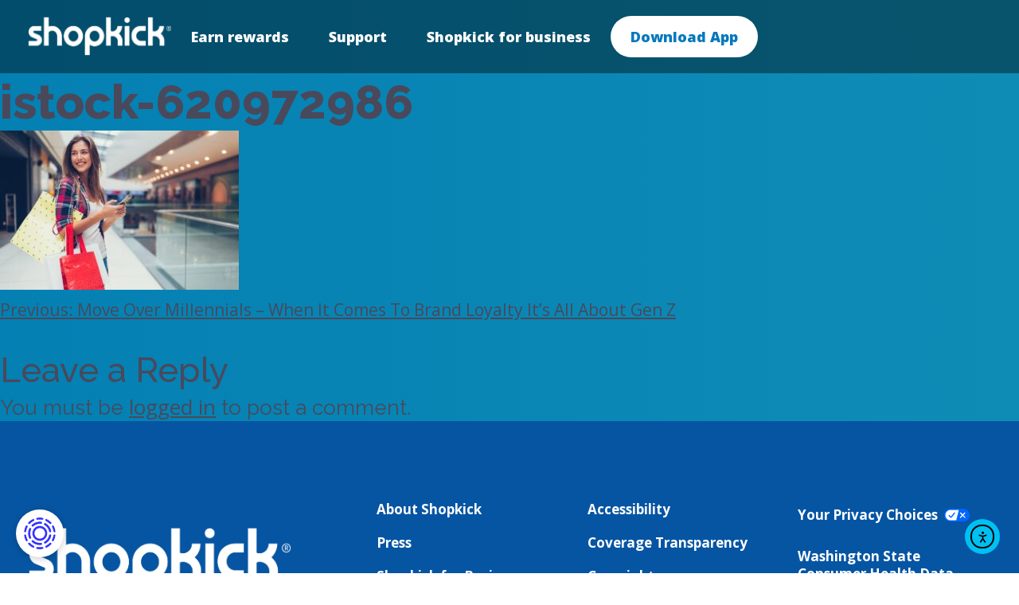

--- FILE ---
content_type: text/html; charset=UTF-8
request_url: https://www.shopkick.com/b2b/h/attachment/istock-620972986
body_size: 16278
content:
<!doctype html>
<html lang="en-US">

<head>
    <meta charset="UTF-8">
    <meta name="viewport" content="width=device-width, initial-scale=1">
    <link rel="profile" href="https://gmpg.org/xfn/11">
    <link href="https://unpkg.com/aos@2.3.1/dist/aos.css" rel="stylesheet">
    <script src="https://unpkg.com/aos@2.3.1/dist/aos.js"></script>
    
    <!-- Google Tag Manager -->
    <script>
        (function(w, d, s, l, i) {
            w[l] = w[l] || [];
            w[l].push({
                'gtm.start': new Date().getTime(),
                event: 'gtm.js'
            });
            var f = d.getElementsByTagName(s)[0],
                j = d.createElement(s),
                dl = l != 'dataLayer' ? '&l=' + l : '';
            j.async = true;
            j.src =
                'https://www.googletagmanager.com/gtm.js?id=' + i + dl;
            f.parentNode.insertBefore(j, f);
        })(window, document, 'script', 'dataLayer', 'GTM-K6TD5QG');
    </script>
    <!-- End Google Tag Manager -->
    <meta name='robots' content='index, follow, max-image-preview:large, max-snippet:-1, max-video-preview:-1' />

	<!-- This site is optimized with the Yoast SEO Premium plugin v26.5 (Yoast SEO v26.7) - https://yoast.com/wordpress/plugins/seo/ -->
	<title>Shopkick | istock-620972986</title>
<link data-rocket-preload as="style" href="https://fonts.googleapis.com/css2?family=Open+Sans:ital,wght@0,300..800;1,300..800&#038;family=Raleway:ital,wght@0,100..900;1,100..900&#038;display=swap" rel="preload">
<link href="https://fonts.googleapis.com/css2?family=Open+Sans:ital,wght@0,300..800;1,300..800&#038;family=Raleway:ital,wght@0,100..900;1,100..900&#038;display=swap" media="print" onload="this.media=&#039;all&#039;" rel="stylesheet">
<noscript><link rel="stylesheet" href="https://fonts.googleapis.com/css2?family=Open+Sans:ital,wght@0,300..800;1,300..800&#038;family=Raleway:ital,wght@0,100..900;1,100..900&#038;display=swap"></noscript>
	<link rel="canonical" href="https://www.shopkick.com/wp-content/uploads/2021/05/istock-620972986.jpeg" />
	<meta property="og:locale" content="en_US" />
	<meta property="og:type" content="article" />
	<meta property="og:title" content="Shopkick | istock-620972986" />
	<meta property="og:url" content="https://www.shopkick.com/wp-content/uploads/2021/05/istock-620972986.jpeg" />
	<meta property="og:site_name" content="Shopkick" />
	<meta property="article:publisher" content="https://www.facebook.com/Shopkick/" />
	<meta property="og:image" content="https://www.shopkick.com/b2b/h/attachment/istock-620972986" />
	<meta property="og:image:width" content="2121" />
	<meta property="og:image:height" content="1414" />
	<meta property="og:image:type" content="image/jpeg" />
	<meta name="twitter:card" content="summary_large_image" />
	<meta name="twitter:site" content="@Shopkick" />
	<script type="application/ld+json" class="yoast-schema-graph">{"@context":"https://schema.org","@graph":[{"@type":"WebPage","@id":"https://www.shopkick.com/wp-content/uploads/2021/05/istock-620972986.jpeg","url":"https://www.shopkick.com/wp-content/uploads/2021/05/istock-620972986.jpeg","name":"Shopkick | istock-620972986","isPartOf":{"@id":"https://www.shopkick.com/#website"},"primaryImageOfPage":{"@id":"https://www.shopkick.com/wp-content/uploads/2021/05/istock-620972986.jpeg#primaryimage"},"image":{"@id":"https://www.shopkick.com/wp-content/uploads/2021/05/istock-620972986.jpeg#primaryimage"},"thumbnailUrl":"https://www.shopkick.com/wp-content/uploads/2021/05/istock-620972986.jpeg","datePublished":"2021-05-07T19:34:15+00:00","breadcrumb":{"@id":"https://www.shopkick.com/wp-content/uploads/2021/05/istock-620972986.jpeg#breadcrumb"},"inLanguage":"en-US","potentialAction":[{"@type":"ReadAction","target":["https://www.shopkick.com/wp-content/uploads/2021/05/istock-620972986.jpeg"]}]},{"@type":"ImageObject","inLanguage":"en-US","@id":"https://www.shopkick.com/wp-content/uploads/2021/05/istock-620972986.jpeg#primaryimage","url":"https://www.shopkick.com/wp-content/uploads/2021/05/istock-620972986.jpeg","contentUrl":"https://www.shopkick.com/wp-content/uploads/2021/05/istock-620972986.jpeg","width":2121,"height":1414},{"@type":"BreadcrumbList","@id":"https://www.shopkick.com/wp-content/uploads/2021/05/istock-620972986.jpeg#breadcrumb","itemListElement":[{"@type":"ListItem","position":1,"name":"Move Over Millennials &#8211; When It Comes To Brand Loyalty It&#8217;s All About Gen Z","item":"https://www.shopkick.com/partners/blog/move-over-millennials-when-it-comes-to-brand-loyalty-its-all-about-gen-z"},{"@type":"ListItem","position":2,"name":"istock-620972986"}]},{"@type":"WebSite","@id":"https://www.shopkick.com/#website","url":"https://www.shopkick.com/","name":"Shopkick","description":"Get Rewarded to Shop","publisher":{"@id":"https://www.shopkick.com/#organization"},"alternateName":"Shopkick: Gift Card Rewards","potentialAction":[{"@type":"SearchAction","target":{"@type":"EntryPoint","urlTemplate":"https://www.shopkick.com/?s={search_term_string}"},"query-input":{"@type":"PropertyValueSpecification","valueRequired":true,"valueName":"search_term_string"}}],"inLanguage":"en-US"},{"@type":"Organization","@id":"https://www.shopkick.com/#organization","name":"Shopkick","url":"https://www.shopkick.com/","logo":{"@type":"ImageObject","inLanguage":"en-US","@id":"https://www.shopkick.com/#/schema/logo/image/","url":"https://www.shopkick.com/wp-content/uploads/2023/08/shopkick-logo.png","contentUrl":"https://www.shopkick.com/wp-content/uploads/2023/08/shopkick-logo.png","width":737,"height":200,"caption":"Shopkick"},"image":{"@id":"https://www.shopkick.com/#/schema/logo/image/"},"sameAs":["https://www.facebook.com/Shopkick/","https://x.com/Shopkick"]}]}</script>
	<!-- / Yoast SEO Premium plugin. -->


<link rel='dns-prefetch' href='//cdn.elementor.com' />
<link rel='dns-prefetch' href='//code.jquery.com' />
<link rel='dns-prefetch' href='//cdnjs.cloudflare.com' />
<link href='https://fonts.gstatic.com' crossorigin rel='preconnect' />
<link rel="alternate" type="application/rss+xml" title="Shopkick &raquo; Feed" href="https://www.shopkick.com/feed" />
<link rel="alternate" type="application/rss+xml" title="Shopkick &raquo; Comments Feed" href="https://www.shopkick.com/comments/feed" />
<link rel="alternate" type="application/rss+xml" title="Shopkick &raquo; istock-620972986 Comments Feed" href="https://www.shopkick.com/b2b/h/attachment/istock-620972986/feed" />
<link rel="alternate" title="oEmbed (JSON)" type="application/json+oembed" href="https://www.shopkick.com/wp-json/oembed/1.0/embed?url=https%3A%2F%2Fwww.shopkick.com%2Fb2b%2Fh%2Fattachment%2Fistock-620972986" />
<link rel="alternate" title="oEmbed (XML)" type="text/xml+oembed" href="https://www.shopkick.com/wp-json/oembed/1.0/embed?url=https%3A%2F%2Fwww.shopkick.com%2Fb2b%2Fh%2Fattachment%2Fistock-620972986&#038;format=xml" />
<style id='wp-img-auto-sizes-contain-inline-css'>
img:is([sizes=auto i],[sizes^="auto," i]){contain-intrinsic-size:3000px 1500px}
/*# sourceURL=wp-img-auto-sizes-contain-inline-css */
</style>
<link rel='stylesheet' id='sbi_styles-css' href='https://www.shopkick.com/wp-content/plugins/instagram-feed/css/sbi-styles.min.css?ver=6.10.0' media='all' />
<style id='wp-emoji-styles-inline-css'>

	img.wp-smiley, img.emoji {
		display: inline !important;
		border: none !important;
		box-shadow: none !important;
		height: 1em !important;
		width: 1em !important;
		margin: 0 0.07em !important;
		vertical-align: -0.1em !important;
		background: none !important;
		padding: 0 !important;
	}
/*# sourceURL=wp-emoji-styles-inline-css */
</style>
<link rel='stylesheet' id='wp-block-library-css' href='https://www.shopkick.com/wp-includes/css/dist/block-library/style.min.css?ver=6.9' media='all' />
<style id='classic-theme-styles-inline-css'>
/*! This file is auto-generated */
.wp-block-button__link{color:#fff;background-color:#32373c;border-radius:9999px;box-shadow:none;text-decoration:none;padding:calc(.667em + 2px) calc(1.333em + 2px);font-size:1.125em}.wp-block-file__button{background:#32373c;color:#fff;text-decoration:none}
/*# sourceURL=/wp-includes/css/classic-themes.min.css */
</style>
<style id='global-styles-inline-css'>
:root{--wp--preset--aspect-ratio--square: 1;--wp--preset--aspect-ratio--4-3: 4/3;--wp--preset--aspect-ratio--3-4: 3/4;--wp--preset--aspect-ratio--3-2: 3/2;--wp--preset--aspect-ratio--2-3: 2/3;--wp--preset--aspect-ratio--16-9: 16/9;--wp--preset--aspect-ratio--9-16: 9/16;--wp--preset--color--black: #000000;--wp--preset--color--cyan-bluish-gray: #abb8c3;--wp--preset--color--white: #ffffff;--wp--preset--color--pale-pink: #f78da7;--wp--preset--color--vivid-red: #cf2e2e;--wp--preset--color--luminous-vivid-orange: #ff6900;--wp--preset--color--luminous-vivid-amber: #fcb900;--wp--preset--color--light-green-cyan: #7bdcb5;--wp--preset--color--vivid-green-cyan: #00d084;--wp--preset--color--pale-cyan-blue: #8ed1fc;--wp--preset--color--vivid-cyan-blue: #0693e3;--wp--preset--color--vivid-purple: #9b51e0;--wp--preset--gradient--vivid-cyan-blue-to-vivid-purple: linear-gradient(135deg,rgb(6,147,227) 0%,rgb(155,81,224) 100%);--wp--preset--gradient--light-green-cyan-to-vivid-green-cyan: linear-gradient(135deg,rgb(122,220,180) 0%,rgb(0,208,130) 100%);--wp--preset--gradient--luminous-vivid-amber-to-luminous-vivid-orange: linear-gradient(135deg,rgb(252,185,0) 0%,rgb(255,105,0) 100%);--wp--preset--gradient--luminous-vivid-orange-to-vivid-red: linear-gradient(135deg,rgb(255,105,0) 0%,rgb(207,46,46) 100%);--wp--preset--gradient--very-light-gray-to-cyan-bluish-gray: linear-gradient(135deg,rgb(238,238,238) 0%,rgb(169,184,195) 100%);--wp--preset--gradient--cool-to-warm-spectrum: linear-gradient(135deg,rgb(74,234,220) 0%,rgb(151,120,209) 20%,rgb(207,42,186) 40%,rgb(238,44,130) 60%,rgb(251,105,98) 80%,rgb(254,248,76) 100%);--wp--preset--gradient--blush-light-purple: linear-gradient(135deg,rgb(255,206,236) 0%,rgb(152,150,240) 100%);--wp--preset--gradient--blush-bordeaux: linear-gradient(135deg,rgb(254,205,165) 0%,rgb(254,45,45) 50%,rgb(107,0,62) 100%);--wp--preset--gradient--luminous-dusk: linear-gradient(135deg,rgb(255,203,112) 0%,rgb(199,81,192) 50%,rgb(65,88,208) 100%);--wp--preset--gradient--pale-ocean: linear-gradient(135deg,rgb(255,245,203) 0%,rgb(182,227,212) 50%,rgb(51,167,181) 100%);--wp--preset--gradient--electric-grass: linear-gradient(135deg,rgb(202,248,128) 0%,rgb(113,206,126) 100%);--wp--preset--gradient--midnight: linear-gradient(135deg,rgb(2,3,129) 0%,rgb(40,116,252) 100%);--wp--preset--font-size--small: 13px;--wp--preset--font-size--medium: 20px;--wp--preset--font-size--large: 36px;--wp--preset--font-size--x-large: 42px;--wp--preset--spacing--20: 0.44rem;--wp--preset--spacing--30: 0.67rem;--wp--preset--spacing--40: 1rem;--wp--preset--spacing--50: 1.5rem;--wp--preset--spacing--60: 2.25rem;--wp--preset--spacing--70: 3.38rem;--wp--preset--spacing--80: 5.06rem;--wp--preset--shadow--natural: 6px 6px 9px rgba(0, 0, 0, 0.2);--wp--preset--shadow--deep: 12px 12px 50px rgba(0, 0, 0, 0.4);--wp--preset--shadow--sharp: 6px 6px 0px rgba(0, 0, 0, 0.2);--wp--preset--shadow--outlined: 6px 6px 0px -3px rgb(255, 255, 255), 6px 6px rgb(0, 0, 0);--wp--preset--shadow--crisp: 6px 6px 0px rgb(0, 0, 0);}:where(.is-layout-flex){gap: 0.5em;}:where(.is-layout-grid){gap: 0.5em;}body .is-layout-flex{display: flex;}.is-layout-flex{flex-wrap: wrap;align-items: center;}.is-layout-flex > :is(*, div){margin: 0;}body .is-layout-grid{display: grid;}.is-layout-grid > :is(*, div){margin: 0;}:where(.wp-block-columns.is-layout-flex){gap: 2em;}:where(.wp-block-columns.is-layout-grid){gap: 2em;}:where(.wp-block-post-template.is-layout-flex){gap: 1.25em;}:where(.wp-block-post-template.is-layout-grid){gap: 1.25em;}.has-black-color{color: var(--wp--preset--color--black) !important;}.has-cyan-bluish-gray-color{color: var(--wp--preset--color--cyan-bluish-gray) !important;}.has-white-color{color: var(--wp--preset--color--white) !important;}.has-pale-pink-color{color: var(--wp--preset--color--pale-pink) !important;}.has-vivid-red-color{color: var(--wp--preset--color--vivid-red) !important;}.has-luminous-vivid-orange-color{color: var(--wp--preset--color--luminous-vivid-orange) !important;}.has-luminous-vivid-amber-color{color: var(--wp--preset--color--luminous-vivid-amber) !important;}.has-light-green-cyan-color{color: var(--wp--preset--color--light-green-cyan) !important;}.has-vivid-green-cyan-color{color: var(--wp--preset--color--vivid-green-cyan) !important;}.has-pale-cyan-blue-color{color: var(--wp--preset--color--pale-cyan-blue) !important;}.has-vivid-cyan-blue-color{color: var(--wp--preset--color--vivid-cyan-blue) !important;}.has-vivid-purple-color{color: var(--wp--preset--color--vivid-purple) !important;}.has-black-background-color{background-color: var(--wp--preset--color--black) !important;}.has-cyan-bluish-gray-background-color{background-color: var(--wp--preset--color--cyan-bluish-gray) !important;}.has-white-background-color{background-color: var(--wp--preset--color--white) !important;}.has-pale-pink-background-color{background-color: var(--wp--preset--color--pale-pink) !important;}.has-vivid-red-background-color{background-color: var(--wp--preset--color--vivid-red) !important;}.has-luminous-vivid-orange-background-color{background-color: var(--wp--preset--color--luminous-vivid-orange) !important;}.has-luminous-vivid-amber-background-color{background-color: var(--wp--preset--color--luminous-vivid-amber) !important;}.has-light-green-cyan-background-color{background-color: var(--wp--preset--color--light-green-cyan) !important;}.has-vivid-green-cyan-background-color{background-color: var(--wp--preset--color--vivid-green-cyan) !important;}.has-pale-cyan-blue-background-color{background-color: var(--wp--preset--color--pale-cyan-blue) !important;}.has-vivid-cyan-blue-background-color{background-color: var(--wp--preset--color--vivid-cyan-blue) !important;}.has-vivid-purple-background-color{background-color: var(--wp--preset--color--vivid-purple) !important;}.has-black-border-color{border-color: var(--wp--preset--color--black) !important;}.has-cyan-bluish-gray-border-color{border-color: var(--wp--preset--color--cyan-bluish-gray) !important;}.has-white-border-color{border-color: var(--wp--preset--color--white) !important;}.has-pale-pink-border-color{border-color: var(--wp--preset--color--pale-pink) !important;}.has-vivid-red-border-color{border-color: var(--wp--preset--color--vivid-red) !important;}.has-luminous-vivid-orange-border-color{border-color: var(--wp--preset--color--luminous-vivid-orange) !important;}.has-luminous-vivid-amber-border-color{border-color: var(--wp--preset--color--luminous-vivid-amber) !important;}.has-light-green-cyan-border-color{border-color: var(--wp--preset--color--light-green-cyan) !important;}.has-vivid-green-cyan-border-color{border-color: var(--wp--preset--color--vivid-green-cyan) !important;}.has-pale-cyan-blue-border-color{border-color: var(--wp--preset--color--pale-cyan-blue) !important;}.has-vivid-cyan-blue-border-color{border-color: var(--wp--preset--color--vivid-cyan-blue) !important;}.has-vivid-purple-border-color{border-color: var(--wp--preset--color--vivid-purple) !important;}.has-vivid-cyan-blue-to-vivid-purple-gradient-background{background: var(--wp--preset--gradient--vivid-cyan-blue-to-vivid-purple) !important;}.has-light-green-cyan-to-vivid-green-cyan-gradient-background{background: var(--wp--preset--gradient--light-green-cyan-to-vivid-green-cyan) !important;}.has-luminous-vivid-amber-to-luminous-vivid-orange-gradient-background{background: var(--wp--preset--gradient--luminous-vivid-amber-to-luminous-vivid-orange) !important;}.has-luminous-vivid-orange-to-vivid-red-gradient-background{background: var(--wp--preset--gradient--luminous-vivid-orange-to-vivid-red) !important;}.has-very-light-gray-to-cyan-bluish-gray-gradient-background{background: var(--wp--preset--gradient--very-light-gray-to-cyan-bluish-gray) !important;}.has-cool-to-warm-spectrum-gradient-background{background: var(--wp--preset--gradient--cool-to-warm-spectrum) !important;}.has-blush-light-purple-gradient-background{background: var(--wp--preset--gradient--blush-light-purple) !important;}.has-blush-bordeaux-gradient-background{background: var(--wp--preset--gradient--blush-bordeaux) !important;}.has-luminous-dusk-gradient-background{background: var(--wp--preset--gradient--luminous-dusk) !important;}.has-pale-ocean-gradient-background{background: var(--wp--preset--gradient--pale-ocean) !important;}.has-electric-grass-gradient-background{background: var(--wp--preset--gradient--electric-grass) !important;}.has-midnight-gradient-background{background: var(--wp--preset--gradient--midnight) !important;}.has-small-font-size{font-size: var(--wp--preset--font-size--small) !important;}.has-medium-font-size{font-size: var(--wp--preset--font-size--medium) !important;}.has-large-font-size{font-size: var(--wp--preset--font-size--large) !important;}.has-x-large-font-size{font-size: var(--wp--preset--font-size--x-large) !important;}
:where(.wp-block-post-template.is-layout-flex){gap: 1.25em;}:where(.wp-block-post-template.is-layout-grid){gap: 1.25em;}
:where(.wp-block-term-template.is-layout-flex){gap: 1.25em;}:where(.wp-block-term-template.is-layout-grid){gap: 1.25em;}
:where(.wp-block-columns.is-layout-flex){gap: 2em;}:where(.wp-block-columns.is-layout-grid){gap: 2em;}
:root :where(.wp-block-pullquote){font-size: 1.5em;line-height: 1.6;}
/*# sourceURL=global-styles-inline-css */
</style>
<link rel='stylesheet' id='ea11y-widget-fonts-css' href='https://www.shopkick.com/wp-content/plugins/pojo-accessibility/assets/build/fonts.css?ver=3.9.1' media='all' />
<link rel='stylesheet' id='ea11y-skip-link-css' href='https://www.shopkick.com/wp-content/plugins/pojo-accessibility/assets/build/skip-link.css?ver=3.9.1' media='all' />
<link rel='stylesheet' id='shopkick-style-css' href='https://www.shopkick.com/wp-content/themes/shopkick/style.css?ver=1.0.0' media='all' />
<link rel='stylesheet' id='fon_awesome_icons-css' href='https://cdnjs.cloudflare.com/ajax/libs/font-awesome/4.7.0/css/font-awesome.css?ver=6.9' media='all' />
<link rel='stylesheet' id='owl_carousel_css-css' href='https://cdnjs.cloudflare.com/ajax/libs/OwlCarousel2/2.3.4/assets/owl.carousel.min.css?ver=6.9' media='all' />
<link rel='stylesheet' id='owl_carousel_theme_css-css' href='https://cdnjs.cloudflare.com/ajax/libs/OwlCarousel2/2.3.4/assets/owl.theme.default.min.css?ver=6.9' media='all' />
<link rel='stylesheet' id='elementor-frontend-css' href='https://www.shopkick.com/wp-content/plugins/elementor/assets/css/frontend.min.css?ver=3.34.1' media='all' />
<link rel='stylesheet' id='elementor-post-254-css' href='https://www.shopkick.com/wp-content/uploads/elementor/css/post-254.css?ver=1768021057' media='all' />
<link rel='stylesheet' id='sbistyles-css' href='https://www.shopkick.com/wp-content/plugins/instagram-feed/css/sbi-styles.min.css?ver=6.10.0' media='all' />
<link rel='stylesheet' id='elementor-gf-local-raleway-css' href='https://www.shopkick.com/wp-content/uploads/elementor/google-fonts/css/raleway.css?ver=1742230608' media='all' />
<link rel='stylesheet' id='elementor-gf-local-opensans-css' href='https://www.shopkick.com/wp-content/uploads/elementor/google-fonts/css/opensans.css?ver=1742230618' media='all' />
<script src="https://code.jquery.com/jquery-3.4.1.min.js?ver=6.9" id="jquery_js-js"></script>
<link rel="https://api.w.org/" href="https://www.shopkick.com/wp-json/" /><link rel="alternate" title="JSON" type="application/json" href="https://www.shopkick.com/wp-json/wp/v2/media/10822" /><link rel="EditURI" type="application/rsd+xml" title="RSD" href="https://www.shopkick.com/xmlrpc.php?rsd" />
<link rel='shortlink' href='https://www.shopkick.com/?p=10822' />
<meta property="og:image" content="https://www.shopkick.com/wp-content/uploads/2025/04/sk-logo.png">
<meta name="generator" content="Elementor 3.34.1; features: e_font_icon_svg, additional_custom_breakpoints; settings: css_print_method-external, google_font-enabled, font_display-swap">
<script type="text/javascript">"use strict";function _typeof(t){return(_typeof="function"==typeof Symbol&&"symbol"==typeof Symbol.iterator?function(t){return typeof t}:function(t){return t&&"function"==typeof Symbol&&t.constructor===Symbol&&t!==Symbol.prototype?"symbol":typeof t})(t)}!function(){self.airgap?.ready||(self.airgap={readyQueue:[],ready(e){this.readyQueue.push(e)},...self.airgap});const e=()=>{const e="__tcfapiLocator",t=[],a=window;let n,s,o=a;for(;o;){try{if(o.frames[e]){n=o;break}}catch(e){}if(o===a.top)break;o=o.parent}n||(!function t(){const n=a.document,s=!!a.frames[e];if(!s)if(n.body){const t=n.createElement("iframe");t.style.cssText="display:none",t.name=e,n.body.appendChild(t)}else setTimeout(t,5);return!s}(),a.__tcfapi=function(...e){if(!e.length)return t;"setGdprApplies"===e[0]?e.length>3&&2===parseInt(e[1],10)&&"boolean"==typeof e[3]&&(s=e[3],"function"==typeof e[2]&&e[2]("set",!0)):"ping"===e[0]?"function"==typeof e[2]&&e[2]({gdprApplies:s,cmpLoaded:!1,cmpStatus:"stub"}):t.push(e)},a.addEventListener("message",(function(e){const t="string"==typeof e.data;let a={};if(t)try{a=JSON.parse(e.data)}catch(e){}else a=e.data;const n="object"==typeof a&&null!==a?a.__tcfapiCall:null;n&&window.__tcfapi(n.command,n.version,(function(a,s){let o={__tcfapiReturn:{returnValue:a,success:s,callId:n.callId}};e&&e.source&&e.source.postMessage&&e.source.postMessage(t?JSON.stringify(o):o,"*")}),n.parameter)}),!1))};airgap.ready((t=>{"TCF_EU"===t.loadOptions.consentManagerConfig.initialViewStateByPrivacyRegime[t.getRegimes()[0]]&&("undefined"!=typeof module?module.exports=e:e())}))}();</script>

<script type="text/javascript">
window.__gpp_addFrame=function(e){if(!window.frames[e]){if(document.body){var t=document.createElement("iframe");t.style.cssText="display:none",t.name=e,document.body.appendChild(t)}else window.setTimeout(window.__gppaddFrame,10,e)}},window.__gpp_stub=function(){var e=arguments;if(__gpp.queue=__gpp.queue||[],!e.length)return __gpp.queue;var t=e[0],a=e.length>1?e[1]:null,n=e.length>2?e[2]:null;if("ping"===t)return{gppVersion:"1.1",cmpStatus:"stub",cmpDisplayStatus:"hidden",supportedAPIs:["2:tcfeuv2","5:tcfcav1","6:uspv1"],cmpId:31,sectionList:[],applicableSections:[-1],gppString:""};if("events"===t)return __gpp.events;if("addEventListener"===t){__gpp.events=__gpp.events||[],"lastId"in __gpp||(__gpp.lastId=0),__gpp.lastId++;var s=__gpp.lastId;return __gpp.events.push({id:s,callback:a,parameter:n}),{eventName:"listenerRegistered",listenerId:s,data:!0,pingData:{gppVersion:"1.1",cmpStatus:"stub",cmpDisplayStatus:"hidden",supportedAPIs:["2:tcfeuv2","5:tcfcav1","9:usva","7:usnat"],cmpId:31,sectionList:[],applicableSections:[-1],gppString:""}}}if("removeEventListener"===t){var p=!1;__gpp.events=__gpp.events||[];for(var i=0;i<__gpp.events.length;i++)if(__gpp.events[i].id==n){__gpp.events[i].splice(i,1),p=!0;break}return{eventName:"listenerRemoved",listenerId:n,data:p,pingData:{gppVersion:"1.1",cmpStatus:"stub",cmpDisplayStatus:"hidden",supportedAPIs:["2:tcfeuv2","5:tcfcav1","9:usva","7:usnat"],cmpId:31,sectionList:[],applicableSections:[-1],gppString:""}}}if("hasSection"===t||"getSection"===t||"getField"===t)return null;__gpp.queue.push([].slice.apply(e))},window.__gpp_msghandler=function(e){var t="string"==typeof e.data;try{var a=t?JSON.parse(e.data):e.data}catch(n){var a=null}if("object"==typeof a&&null!==a&&"__gppCall"in a){var s=a.__gppCall;window.__gpp(s.command,function(a,n){var p={__gppReturn:{returnValue:a,success:n,callId:s.callId}};e.source.postMessage(t?JSON.stringify(p):p,"*")},"parameter"in s?s.parameter:null,"version"in s?s.version:"1.1")}},"__gpp"in window&&"function"==typeof window.__gpp||(window.__gpp=window.__gpp_stub,window.addEventListener("message",window.__gpp_msghandler,!1),window.__gpp_addFrame("__gppLocator"));</script>
			<style>
				.e-con.e-parent:nth-of-type(n+4):not(.e-lazyloaded):not(.e-no-lazyload),
				.e-con.e-parent:nth-of-type(n+4):not(.e-lazyloaded):not(.e-no-lazyload) * {
					background-image: none !important;
				}
				@media screen and (max-height: 1024px) {
					.e-con.e-parent:nth-of-type(n+3):not(.e-lazyloaded):not(.e-no-lazyload),
					.e-con.e-parent:nth-of-type(n+3):not(.e-lazyloaded):not(.e-no-lazyload) * {
						background-image: none !important;
					}
				}
				@media screen and (max-height: 640px) {
					.e-con.e-parent:nth-of-type(n+2):not(.e-lazyloaded):not(.e-no-lazyload),
					.e-con.e-parent:nth-of-type(n+2):not(.e-lazyloaded):not(.e-no-lazyload) * {
						background-image: none !important;
					}
				}
			</style>
					<style type="text/css">
					.site-title,
			.site-description {
				position: absolute;
				clip: rect(1px, 1px, 1px, 1px);
				}
					</style>
		<link rel="icon" href="https://www.shopkick.com/wp-content/uploads/2023/09/favicon-150x150.png" sizes="32x32" />
<link rel="icon" href="https://www.shopkick.com/wp-content/uploads/2023/09/favicon.png" sizes="192x192" />
<link rel="apple-touch-icon" href="https://www.shopkick.com/wp-content/uploads/2023/09/favicon.png" />
<meta name="msapplication-TileImage" content="https://www.shopkick.com/wp-content/uploads/2023/09/favicon.png" />
		<style id="wp-custom-css">
			/* Custom classes */

body.post-template-default.single.single-post p+h4 {
    margin: 25px 0 10px;
}

body.post-template-default.single.single-post p+p {
    margin-top: 10px !important;
}

body.post-template-default.single.single-post .elementor-share-buttons--view-icon {
    margin-top: 30px;
}


@media (min-width: 767px) {

    .component-content_block.gift-cards .content-block-rows,
    .component-content_block.retailers .content-block-rows {
        padding: 20px 0 0 0;
    }
}

body.single-post .e-con-inner p:not(.elementor-heading-title) {
    font-size: 18px;
    line-height: 30px;
    text-align: left;
    max-width: 100%;
    margin: 0;
}

body.single-post h2 {
    font-size: 34px;
    line-height: 38px;
    margin: 30px 0 10px;
}

body.single-post h3 {
    font-size: 28px;
    line-height: 24px;
    margin: 30px 0 10px;
}

a:hover, a:focus, a:active {
    color: #0478BD;
}

@media (max-width: 768px) {
div[data-elementor-type="single-post"] ul {
    margin-left: 0;
    padding-left: 20px;
    padding-top: 20px;
}
}

@media screen and (max-width: 992px) {
    h2:not(.elementor-heading-title) {
        text-align: left !important;
    }
}		</style>
			<!-- Fonts Plugin CSS - https://fontsplugin.com/ -->
	<style>
			</style>
	<!-- Fonts Plugin CSS -->
	
    <!-- Google Analytics -->
    <!-- End Google Analytics -->

    <!-- Shopkick Cookied UTM Tracking -->
    <script>
        //Calculate number of seconds in 90 days for cookie expiration date
        const secondsInADay = 24 * 60 * 60;
        const targetDurationInDays = 90;
        const secondsIn90Days = targetDurationInDays * secondsInADay;


        /*Check if specified cookie exists. If not, or value is null,
        set specified cookie to the current UTM parameters with exp date 90 days from now*/
        function setCookieWithParams(cookieName) {
            var utmParams = window.location.search;
            var tempdate = new Date();
            tempdate.setTime(tempdate.getTime() + (secondsIn90Days * 1000));
            var existingCookie = getCookie(cookieName);
            if (!existingCookie) {
                document.cookie = cookieName + "=" + utmParams + "; expires=" + tempdate.toUTCString();
                console.log("UTM Cookie Set")
            }
        }


        //retrieve cookie by cookie name
        function getCookie(cookieName) {
            var cookieRetrieved = document.cookie.match('(^|;)\\s*' + cookieName + '\\s*=\\s*([^;]+)')?.pop() || '';
            if (cookieRetrieved) {
                return cookieRetrieved;
            } else {
                return null;
            }
        }


        /*Pass the utm params stored in specified cookie to
        src attribute of iframed form*/
        function customizeIframeWithCookie(cookieName) {


            // Find the iframe element with the class "targetIframeUTMCustomImplementation"
            var iframe = document.querySelector('.targetIframeUTMCustomImplementation');

            // Check if the iframe element was found
            if (!iframe) {
                console.error("No iframe element with class 'targetIframeUTMCustomImplementation' found.");
                return; // Exit the function if no iframe is found
            }


            var alreadyLoaded = false;


            // Attach onload event listener to the iframe
            iframe.onload = function() {
                if (!alreadyLoaded) {
                    // Retrieve the value of the specified cookie
                    var cookieValue = getCookie(cookieName);
                    if (cookieValue !== null) {
                        // Append the cookie value to the src attribute of the iframe
                        iframe.src = iframe.src + cookieValue;
                        alreadyLoaded = true;
                        console.log("Iframed customized with UTM Cookie");
                    } else {
                        console.error("Cookie '" + cookieName + "' not found.");
                    }
                }
            };
        }


        var cookieName = "utmParametersCustomCookie";


        document.addEventListener("DOMContentLoaded", function() {
            var existingParams = window.location.search;
            if (existingParams) {
                setCookieWithParams(cookieName);
                customizeIframeWithCookie(cookieName);
            } else if (getCookie(cookieName)) {
                customizeIframeWithCookie(cookieName);
                console.log("UTM Cookie Found")
            } else {
                console.log("No URL paremeters to retrieve and UTM Cookie not set.")
                return;
            }
        });
    </script>
    <!-- Shopkick Cookied UTM Tracking -->
	
	<script>
    (function(d, c){
        /* Controllable parameters */
        var time_out = 2000,
        hide_element = 'body',
        app_id = 5683;
        /* End controllable parameters */
  
        /* hide script */
        var a = d.createElement('style'),
            b = (hide_element ? hide_element : 'kw_none_hide_element') + '{opacity:0 !important;filter:alpha(opacity=0) !important;background:none !important;}',
            h = d.getElementsByTagName('head')[0];
        a.setAttribute('id', c);
        a.setAttribute('type', 'text/css');
        if (a.styleSheet) a.styleSheet.cssText = b;
        else a.appendChild(d.createTextNode(b));
        h.appendChild(a);
        d._kdl_hide_eid = c;
        d._kw_app_id = app_id;
        setTimeout(function(){var a = d.getElementById(c);
                          if (a) a.parentNode.removeChild(a);}, time_out);
  
        /* init */
        d._start_time = Date.now();
        var kw_dyn_js = d.createElement("script");
        var asset_id = d.location.host + "/" + d.location.pathname.replace(/\//g, '_');
        var kw_dyn_src = "https://kdl.keywee.co/" + asset_id + ".js";
        kw_dyn_js.setAttribute("src",kw_dyn_src);
        kw_dyn_js.setAttribute("type", "text/javascript");
        kw_dyn_js.setAttribute("async",true);
        var head = d.head;
        head.insertBefore(kw_dyn_js, head.lastElementChild);
      })(document, 'async-hide');
  </script>


<meta name="generator" content="WP Rocket 3.20.1.2" data-wpr-features="wpr_preload_links wpr_desktop" /></head>

<body class="attachment wp-singular attachment-template-default single single-attachment postid-10822 attachmentid-10822 attachment-jpeg wp-custom-logo wp-theme-shopkick eio-default ally-default no-sidebar elementor-default elementor-kit-254">
    <!-- Google Tag Manager (noscript) -->
    <noscript><iframe src="https://www.googletagmanager.com/ns.html?id=GTM-K6TD5QG" height="0" width="0" style="display:none;visibility:hidden"></iframe></noscript>
    <!-- End Google Tag Manager (noscript) -->
    		<script>
			const onSkipLinkClick = () => {
				const htmlElement = document.querySelector('html');

				htmlElement.style['scroll-behavior'] = 'smooth';

				setTimeout( () => htmlElement.style['scroll-behavior'] = null, 1000 );
			}
			document.addEventListener("DOMContentLoaded", () => {
				if (!document.querySelector('#content')) {
					document.querySelector('.ea11y-skip-to-content-link').remove();
				}
			});
		</script>
		<nav aria-label="Skip to content navigation">
			<a class="ea11y-skip-to-content-link"
				href="#content"
				tabindex="1"
				onclick="onSkipLinkClick()"
			>
				Skip to content
				<svg width="24" height="24" viewBox="0 0 24 24" fill="none" role="presentation">
					<path d="M18 6V12C18 12.7956 17.6839 13.5587 17.1213 14.1213C16.5587 14.6839 15.7956 15 15 15H5M5 15L9 11M5 15L9 19"
								stroke="black"
								stroke-width="1.5"
								stroke-linecap="round"
								stroke-linejoin="round"
					/>
				</svg>
			</a>
			<div class="ea11y-skip-to-content-backdrop"></div>
		</nav>

		    <div data-rocket-location-hash="54257ff4dc2eb7aae68fa23eb5f11e06" id="page" class="site">
        <a class="skip-link screen-reader-text" href="#primary">Skip to content</a>

        <header data-rocket-location-hash="fc409f86088b20b81d38a444febf083b" id="masthead" class="site-header">
            <div data-rocket-location-hash="40f22408a88335a0945fffe944caafc3" class="container">
                <div class="mobile-site-branding hide-medium">

                    <a href="https://www.shopkick.com/" class="custom-logo-link" rel="home"><img width="737" height="201" src="https://www.shopkick.com/wp-content/uploads/2025/12/shopkick-inverted.png" class="custom-logo" alt="Shopkick" decoding="async" srcset="https://www.shopkick.com/wp-content/uploads/2025/12/shopkick-inverted.png 737w, https://www.shopkick.com/wp-content/uploads/2025/12/shopkick-inverted-300x82.png 300w" sizes="(max-width: 737px) 100vw, 737px" /></a>
                </div><!-- .site-branding -->

                <nav id="site-navigation" class="main-navigation shopkick-container">
                    <button class="menu-toggle" aria-controls="primary-menu" aria-expanded="false">
                        <span></span>
                        <span></span>
                        <span></span>
                    </button>
                    <div class="menu-main-menu-container"><ul id="primary-menu" class="menu"><li id="menu-item-11359" class="menu-item menu-item-type-post_type menu-item-object-page menu-item-has-children menu-item-11359"><a href="https://www.shopkick.com/earn-rewards">Earn rewards</a>
<ul class="sub-menu">
	<li id="menu-item-15748" class="menu-item menu-item-type-post_type menu-item-object-page menu-item-15748"><a href="https://www.shopkick.com/blog">Just for Kicks Blog</a></li>
	<li id="menu-item-15259" class="menu-item menu-item-type-post_type menu-item-object-page menu-item-15259"><a href="https://www.shopkick.com/quarterly-seasonal-report-2025">Kicks this season</a></li>
</ul>
</li>
<li id="menu-item-12" class="menu-item menu-item-type-custom menu-item-object-custom menu-item-12"><a target="_blank" href="https://support.shopkick.com/hc/en-us">Support</a></li>
<li id="menu-item-14801" class="menu-item menu-item-type-custom menu-item-object-custom menu-item-14801"><a target="_blank" href="https://traxretail.com/solutions/trax-engagement/shopkick/">Shopkick for business</a></li>
<li id="menu-item-11358" class="button menu-item menu-item-type-post_type menu-item-object-page menu-item-11358"><a href="https://www.shopkick.com/download-app">Download App</a></li>
</ul></div>                </nav><!-- #site-navigation -->
            </div>
        </header><!-- #masthead -->
	<main data-rocket-location-hash="730dde71c204806cbba5817c15ed9592" id="primary" class="site-main">

		
<article data-rocket-location-hash="132eb1ec4b3bd73cc73029ad076cc928" id="post-10822" class="post-10822 attachment type-attachment status-inherit hentry">
	<header class="entry-header">
		<h1 class="entry-title">istock-620972986</h1>	</header><!-- .entry-header -->

	
	<div class="entry-content">
		<p class="attachment"><a href='https://www.shopkick.com/wp-content/uploads/2021/05/istock-620972986.jpeg'><img fetchpriority="high" decoding="async" width="300" height="200" src="https://www.shopkick.com/wp-content/uploads/2021/05/istock-620972986-300x200.jpeg" class="attachment-medium size-medium" alt="" srcset="https://www.shopkick.com/wp-content/uploads/2021/05/istock-620972986-300x200.jpeg 300w, https://www.shopkick.com/wp-content/uploads/2021/05/istock-620972986-1024x683.jpeg 1024w, https://www.shopkick.com/wp-content/uploads/2021/05/istock-620972986-768x512.jpeg 768w, https://www.shopkick.com/wp-content/uploads/2021/05/istock-620972986-1536x1024.jpeg 1536w, https://www.shopkick.com/wp-content/uploads/2021/05/istock-620972986-2048x1365.jpeg 2048w" sizes="(max-width: 300px) 100vw, 300px" /></a></p>
	</div><!-- .entry-content -->

	<footer class="entry-footer">
			</footer><!-- .entry-footer -->
</article><!-- #post-10822 -->

	<nav class="navigation post-navigation" aria-label="Posts">
		<h2 class="screen-reader-text">Post navigation</h2>
		<div class="nav-links"><div class="nav-previous"><a href="https://www.shopkick.com/partners/blog/move-over-millennials-when-it-comes-to-brand-loyalty-its-all-about-gen-z" rel="prev"><span class="nav-subtitle">Previous:</span> <span class="nav-title">Move Over Millennials &#8211; When It Comes To Brand Loyalty It&#8217;s All About Gen Z</span></a></div></div>
	</nav>
<div data-rocket-location-hash="ae9bae24bfe41d0c196afddbac551854" id="comments" class="comments-area">

		<div id="respond" class="comment-respond">
		<h3 id="reply-title" class="comment-reply-title">Leave a Reply <small><a rel="nofollow" id="cancel-comment-reply-link" href="/b2b/h/attachment/istock-620972986#respond" style="display:none;">Cancel reply</a></small></h3><p class="must-log-in">You must be <a href="https://www.shopkick.com/wp-login.php?redirect_to=https%3A%2F%2Fwww.shopkick.com%2Fb2b%2Fh%2Fattachment%2Fistock-620972986">logged in</a> to post a comment.</p>	</div><!-- #respond -->
	
</div><!-- #comments -->

	</main><!-- #main -->

<footer id="colophon" class="site-footer">
    <div class="container">
        <div class="footer-bottom shopkick-cols">
            <div class="shopkick-col shopkick-footer-logo">
                <a href="/">
                    <img class="shopkick-footer-logo" src="https://www.shopkick.com/wp-content/uploads/2025/12/shopkick-inverted.png" alt="Shopkick | Development Company">
                </a>
                <div class="download-app-qr">
                    <img class="shopkick-footer-qr" src="https://www.shopkick.com/wp-content/uploads/2024/05/homepage_qr_code.png" alt="Scan to download the free app">
                    <p>Scan to download the free app</p>
                </div>
                <div class="shopkick-footer-download">
                                            <a class="only-ios" target="_blank" href="https://shopkick.onelink.me/96Rn/Apple">
                            <img src="/wp-content/uploads/2023/09/app-store.png" alt="Shopkick | Download on App Store">
                        </a>
                                                                <a class="only-android" target="_blank" href="https://shopkick.onelink.me/96Rn/Android">
                            <img src="/wp-content/uploads/2023/09/google-play.png" alt="Shopkick | Download on Google Play">
                        </a>
                                    </div>
            </div>

            <div class="shopkick-col">
                <div class="shopkick-footer-menu">
                    <div class="menu-footer-menu-container"><ul id="footer-menu" class="menu"><li id="menu-item-13112" class="menu-item menu-item-type-post_type menu-item-object-page menu-item-13112"><a href="https://www.shopkick.com/about">About Shopkick</a></li>
<li id="menu-item-14766" class="menu-item menu-item-type-post_type menu-item-object-page menu-item-14766"><a href="https://www.shopkick.com/press">Press</a></li>
<li id="menu-item-14800" class="menu-item menu-item-type-custom menu-item-object-custom menu-item-14800"><a href="https://traxretail.com/solutions/trax-engagement/shopkick/">Shopkick for Business</a></li>
<li id="menu-item-13114" class="menu-item menu-item-type-post_type menu-item-object-page menu-item-13114"><a href="https://www.shopkick.com/careers">Work at Shopkick</a></li>
<li id="menu-item-98" class="menu-item menu-item-type-custom menu-item-object-custom menu-item-98"><a target="_blank" href="https://www.cigna.com/">Employee Insurance</a></li>
<li id="menu-item-13141" class="menu-item menu-item-type-custom menu-item-object-custom menu-item-13141"><a target="_blank" href="https://support.shopkick.com/hc/en-us">Contact Support</a></li>
<li id="menu-item-13116" class="menu-item menu-item-type-post_type menu-item-object-page menu-item-13116"><a href="https://www.shopkick.com/accessibility">Accessibility</a></li>
<li id="menu-item-101" class="menu-item menu-item-type-custom menu-item-object-custom menu-item-101"><a target="_blank" href="https://transparency-in-coverage.uhc.com/">Coverage Transparency</a></li>
<li id="menu-item-13121" class="menu-item menu-item-type-post_type menu-item-object-page menu-item-13121"><a href="https://www.shopkick.com/copyright-policy">Copyright</a></li>
<li id="menu-item-13118" class="menu-item menu-item-type-post_type menu-item-object-page menu-item-13118"><a href="https://www.shopkick.com/terms-of-service">Terms &#038; Conditions</a></li>
<li id="menu-item-13119" class="menu-item menu-item-type-post_type menu-item-object-page menu-item-13119"><a href="https://www.shopkick.com/privacy-policy">Privacy Policy</a></li>
<li id="menu-item-16801" class="menu-item menu-item-type-post_type menu-item-object-page menu-item-16801"><a href="https://www.shopkick.com/california-residents-privacy-policy">California Privacy Policy</a></li>
<li id="menu-item-13120" class="your-privacy-choices menu-item menu-item-type-post_type menu-item-object-page menu-item-13120"><a href="https://www.shopkick.com/your-privacy-choices">Your Privacy Choices</a></li>
<li id="menu-item-13181" class="menu-item menu-item-type-post_type menu-item-object-page menu-item-13181"><a href="https://www.shopkick.com/washington-state-consumer-health-data-privacy-policy">Washington State Consumer Health Data Privacy Policy</a></li>
</ul></div>                </div>
                <div class="shopkick-footer-social">
                    <h4>Let’s be friends</h4>
                    <ul class="shopkick-social-networks">
                                                    <li>
                                <a href="https://www.facebook.com/Shopkick/">
                                    <i class="fa fa-facebook-f"></i>
                                </a>
                            </li>
                                                    <li>
                                <a href="https://www.instagram.com/shopkick/">
                                    <i class="fa fa-instagram"></i>
                                </a>
                            </li>
                                                    <li>
                                <a href="https://ar.pinterest.com/shopkick/">
                                    <i class="fa fa-pinterest"></i>
                                </a>
                            </li>
                                                    <li>
                                <a href="https://www.linkedin.com/company/shopkick">
                                    <i class="fa fa-linkedin"></i>
                                </a>
                            </li>
                                            </ul>
                </div>
            </div>
        </div>
        <p class="shopkick-copyright">
            ®2025 Shopkick, Inc. Apple, iPad, iPhone, iPod touch, and iTunes are trademarks of Apple Inc., registered in the U.S. and other countries. App Store is a service mark of Apple Inc.        </p>
    </div>
</footer><!-- #colophon -->

</div><!-- #page -->

<script type="speculationrules">
{"prefetch":[{"source":"document","where":{"and":[{"href_matches":"/*"},{"not":{"href_matches":["/wp-*.php","/wp-admin/*","/wp-content/uploads/*","/wp-content/*","/wp-content/plugins/*","/wp-content/themes/shopkick/*","/*\\?(.+)"]}},{"not":{"selector_matches":"a[rel~=\"nofollow\"]"}},{"not":{"selector_matches":".no-prefetch, .no-prefetch a"}}]},"eagerness":"conservative"}]}
</script>
			<script>
				const registerAllyAction = () => {
					if ( ! window?.elementorAppConfig?.hasPro || ! window?.elementorFrontend?.utils?.urlActions ) {
						return;
					}

					elementorFrontend.utils.urlActions.addAction( 'allyWidget:open', () => {
						if ( window?.ea11yWidget?.widget?.open ) {
							window.ea11yWidget.widget.open();
						}
					} );
				};

				const waitingLimit = 30;
				let retryCounter = 0;

				const waitForElementorPro = () => {
					return new Promise( ( resolve ) => {
						const intervalId = setInterval( () => {
							if ( retryCounter === waitingLimit ) {
								resolve( null );
							}

							retryCounter++;

							if ( window.elementorFrontend && window?.elementorFrontend?.utils?.urlActions ) {
								clearInterval( intervalId );
								resolve( window.elementorFrontend );
							}
								}, 100 ); // Check every 100 milliseconds for availability of elementorFrontend
					});
				};

				waitForElementorPro().then( () => { registerAllyAction(); });
			</script>
			<!-- Instagram Feed JS -->
<script type="text/javascript">
var sbiajaxurl = "https://www.shopkick.com/wp-admin/admin-ajax.php";
</script>
			<script>
				const lazyloadRunObserver = () => {
					const lazyloadBackgrounds = document.querySelectorAll( `.e-con.e-parent:not(.e-lazyloaded)` );
					const lazyloadBackgroundObserver = new IntersectionObserver( ( entries ) => {
						entries.forEach( ( entry ) => {
							if ( entry.isIntersecting ) {
								let lazyloadBackground = entry.target;
								if( lazyloadBackground ) {
									lazyloadBackground.classList.add( 'e-lazyloaded' );
								}
								lazyloadBackgroundObserver.unobserve( entry.target );
							}
						});
					}, { rootMargin: '200px 0px 200px 0px' } );
					lazyloadBackgrounds.forEach( ( lazyloadBackground ) => {
						lazyloadBackgroundObserver.observe( lazyloadBackground );
					} );
				};
				const events = [
					'DOMContentLoaded',
					'elementor/lazyload/observe',
				];
				events.forEach( ( event ) => {
					document.addEventListener( event, lazyloadRunObserver );
				} );
			</script>
			<script id="ea11y-widget-js-extra">
var ea11yWidget = {"iconSettings":{"style":{"icon":"person","size":"medium","color":"#00BFF2","cornerRadius":{"radius":32,"unit":"px"}},"position":{"desktop":{"hidden":false,"enableExactPosition":false,"exactPosition":{"horizontal":{"direction":"right","value":10,"unit":"px"},"vertical":{"direction":"bottom","value":10,"unit":"px"}},"position":"bottom-right"},"mobile":{"hidden":false,"enableExactPosition":false,"exactPosition":{"horizontal":{"direction":"right","value":10,"unit":"px"},"vertical":{"direction":"bottom","value":10,"unit":"px"}},"position":"bottom-right"}}},"toolsSettings":{"bigger-text":{"enabled":true},"bigger-line-height":{"enabled":true},"text-align":{"enabled":true},"readable-font":{"enabled":true},"grayscale":{"enabled":true},"contrast":{"enabled":true},"page-structure":{"enabled":true},"sitemap":{"enabled":false,"url":"https://www.shopkick.com/wp-sitemap.xml"},"reading-mask":{"enabled":true},"hide-images":{"enabled":true},"pause-animations":{"enabled":true},"highlight-links":{"enabled":true},"focus-outline":{"enabled":true},"screen-reader":{"enabled":false},"remove-elementor-label":{"enabled":false}},"accessibilityStatementURL":"https://www.shopkick.com/accessibility","analytics":{"enabled":false,"url":null}};
//# sourceURL=ea11y-widget-js-extra
</script>
<script src="https://cdn.elementor.com/a11y/widget.js?api_key=ea11y-c81a06a7-e99c-4d1e-9b0d-62358a02168b&amp;ver=3.9.1" id="ea11y-widget-js"referrerPolicy="origin"></script>
<script id="rocket-browser-checker-js-after">
"use strict";var _createClass=function(){function defineProperties(target,props){for(var i=0;i<props.length;i++){var descriptor=props[i];descriptor.enumerable=descriptor.enumerable||!1,descriptor.configurable=!0,"value"in descriptor&&(descriptor.writable=!0),Object.defineProperty(target,descriptor.key,descriptor)}}return function(Constructor,protoProps,staticProps){return protoProps&&defineProperties(Constructor.prototype,protoProps),staticProps&&defineProperties(Constructor,staticProps),Constructor}}();function _classCallCheck(instance,Constructor){if(!(instance instanceof Constructor))throw new TypeError("Cannot call a class as a function")}var RocketBrowserCompatibilityChecker=function(){function RocketBrowserCompatibilityChecker(options){_classCallCheck(this,RocketBrowserCompatibilityChecker),this.passiveSupported=!1,this._checkPassiveOption(this),this.options=!!this.passiveSupported&&options}return _createClass(RocketBrowserCompatibilityChecker,[{key:"_checkPassiveOption",value:function(self){try{var options={get passive(){return!(self.passiveSupported=!0)}};window.addEventListener("test",null,options),window.removeEventListener("test",null,options)}catch(err){self.passiveSupported=!1}}},{key:"initRequestIdleCallback",value:function(){!1 in window&&(window.requestIdleCallback=function(cb){var start=Date.now();return setTimeout(function(){cb({didTimeout:!1,timeRemaining:function(){return Math.max(0,50-(Date.now()-start))}})},1)}),!1 in window&&(window.cancelIdleCallback=function(id){return clearTimeout(id)})}},{key:"isDataSaverModeOn",value:function(){return"connection"in navigator&&!0===navigator.connection.saveData}},{key:"supportsLinkPrefetch",value:function(){var elem=document.createElement("link");return elem.relList&&elem.relList.supports&&elem.relList.supports("prefetch")&&window.IntersectionObserver&&"isIntersecting"in IntersectionObserverEntry.prototype}},{key:"isSlowConnection",value:function(){return"connection"in navigator&&"effectiveType"in navigator.connection&&("2g"===navigator.connection.effectiveType||"slow-2g"===navigator.connection.effectiveType)}}]),RocketBrowserCompatibilityChecker}();
//# sourceURL=rocket-browser-checker-js-after
</script>
<script id="rocket-preload-links-js-extra">
var RocketPreloadLinksConfig = {"excludeUris":"/(?:.+/)?feed(?:/(?:.+/?)?)?$|/(?:.+/)?embed/|/(index.php/)?(.*)wp-json(/.*|$)|/refer/|/go/|/recommend/|/recommends/","usesTrailingSlash":"","imageExt":"jpg|jpeg|gif|png|tiff|bmp|webp|avif|pdf|doc|docx|xls|xlsx|php","fileExt":"jpg|jpeg|gif|png|tiff|bmp|webp|avif|pdf|doc|docx|xls|xlsx|php|html|htm","siteUrl":"https://www.shopkick.com","onHoverDelay":"100","rateThrottle":"3"};
//# sourceURL=rocket-preload-links-js-extra
</script>
<script id="rocket-preload-links-js-after">
(function() {
"use strict";var r="function"==typeof Symbol&&"symbol"==typeof Symbol.iterator?function(e){return typeof e}:function(e){return e&&"function"==typeof Symbol&&e.constructor===Symbol&&e!==Symbol.prototype?"symbol":typeof e},e=function(){function i(e,t){for(var n=0;n<t.length;n++){var i=t[n];i.enumerable=i.enumerable||!1,i.configurable=!0,"value"in i&&(i.writable=!0),Object.defineProperty(e,i.key,i)}}return function(e,t,n){return t&&i(e.prototype,t),n&&i(e,n),e}}();function i(e,t){if(!(e instanceof t))throw new TypeError("Cannot call a class as a function")}var t=function(){function n(e,t){i(this,n),this.browser=e,this.config=t,this.options=this.browser.options,this.prefetched=new Set,this.eventTime=null,this.threshold=1111,this.numOnHover=0}return e(n,[{key:"init",value:function(){!this.browser.supportsLinkPrefetch()||this.browser.isDataSaverModeOn()||this.browser.isSlowConnection()||(this.regex={excludeUris:RegExp(this.config.excludeUris,"i"),images:RegExp(".("+this.config.imageExt+")$","i"),fileExt:RegExp(".("+this.config.fileExt+")$","i")},this._initListeners(this))}},{key:"_initListeners",value:function(e){-1<this.config.onHoverDelay&&document.addEventListener("mouseover",e.listener.bind(e),e.listenerOptions),document.addEventListener("mousedown",e.listener.bind(e),e.listenerOptions),document.addEventListener("touchstart",e.listener.bind(e),e.listenerOptions)}},{key:"listener",value:function(e){var t=e.target.closest("a"),n=this._prepareUrl(t);if(null!==n)switch(e.type){case"mousedown":case"touchstart":this._addPrefetchLink(n);break;case"mouseover":this._earlyPrefetch(t,n,"mouseout")}}},{key:"_earlyPrefetch",value:function(t,e,n){var i=this,r=setTimeout(function(){if(r=null,0===i.numOnHover)setTimeout(function(){return i.numOnHover=0},1e3);else if(i.numOnHover>i.config.rateThrottle)return;i.numOnHover++,i._addPrefetchLink(e)},this.config.onHoverDelay);t.addEventListener(n,function e(){t.removeEventListener(n,e,{passive:!0}),null!==r&&(clearTimeout(r),r=null)},{passive:!0})}},{key:"_addPrefetchLink",value:function(i){return this.prefetched.add(i.href),new Promise(function(e,t){var n=document.createElement("link");n.rel="prefetch",n.href=i.href,n.onload=e,n.onerror=t,document.head.appendChild(n)}).catch(function(){})}},{key:"_prepareUrl",value:function(e){if(null===e||"object"!==(void 0===e?"undefined":r(e))||!1 in e||-1===["http:","https:"].indexOf(e.protocol))return null;var t=e.href.substring(0,this.config.siteUrl.length),n=this._getPathname(e.href,t),i={original:e.href,protocol:e.protocol,origin:t,pathname:n,href:t+n};return this._isLinkOk(i)?i:null}},{key:"_getPathname",value:function(e,t){var n=t?e.substring(this.config.siteUrl.length):e;return n.startsWith("/")||(n="/"+n),this._shouldAddTrailingSlash(n)?n+"/":n}},{key:"_shouldAddTrailingSlash",value:function(e){return this.config.usesTrailingSlash&&!e.endsWith("/")&&!this.regex.fileExt.test(e)}},{key:"_isLinkOk",value:function(e){return null!==e&&"object"===(void 0===e?"undefined":r(e))&&(!this.prefetched.has(e.href)&&e.origin===this.config.siteUrl&&-1===e.href.indexOf("?")&&-1===e.href.indexOf("#")&&!this.regex.excludeUris.test(e.href)&&!this.regex.images.test(e.href))}}],[{key:"run",value:function(){"undefined"!=typeof RocketPreloadLinksConfig&&new n(new RocketBrowserCompatibilityChecker({capture:!0,passive:!0}),RocketPreloadLinksConfig).init()}}]),n}();t.run();
}());

//# sourceURL=rocket-preload-links-js-after
</script>
<script src="https://www.shopkick.com/wp-content/themes/shopkick/js/navigation.js?ver=1.0.0" id="shopkick-navigation-js"></script>
<script src="https://www.shopkick.com/wp-includes/js/comment-reply.min.js?ver=6.9" id="comment-reply-js" async data-wp-strategy="async" fetchpriority="low"></script>
<script src="https://cdnjs.cloudflare.com/ajax/libs/OwlCarousel2/2.3.4/owl.carousel.min.js?ver=20151215" id="owl_carousel_js-js"></script>
<script src="https://cdnjs.cloudflare.com/ajax/libs/df-number-format/2.1.6/jquery.number.min.js?ver=20151215" id="jquery_number_js-js"></script>
<script src="https://www.shopkick.com/wp-content/themes/shopkick/assets/js/theme_scripts.js?ver=20151215" id="theme_scripts-js"></script>
<script>
/* Force all target=_blank links to open in new tab,
   even if other scripts (analytics/linkers) try to override */
document.addEventListener('click', function(e) {
  const a = e.target.closest('a[target="_blank"]');
  if (!a) return;

  // Stop *all* later click handlers from firing
  e.stopImmediatePropagation();
  e.preventDefault();

  // Delay slightly to let GA/UTM inject params if needed
  setTimeout(() => {
    const url = a.href;
    window.open(url, '_blank', 'noopener');
  }, 50);
}, true);
</script>
<script
  data-cfasync="false"
	data-css="https://shopkick.com/wp-content/uploads/transcend.css"
	data-privacy-policy="https://www.shopkick.com/privacy-policy"
  src="https://transcend-cdn.com/cm/d818951d-e1a3-4a5e-abb9-47831854e6c8/airgap.js"
></script>

<button id="cpra_button" class="transcend-floating-btn" style="display: none">
  <img src="https://traxretail.com/wp-content/uploads/2025/10/transcend-logomark.svg" />
</button>

<script>
  (function init() {
    // Wait until Transcend / Airgap are ready
    if (!window.transcend || !window.airgap || typeof window.airgap.getRegimes !== 'function') {
      setTimeout(init, 150);
      return;
    }

    const cpraButton = document.getElementById('cpra_button');
    let isOpen = false;

    function getViewState() {
      // airgap.getRegimes() returns a Set of active regimes, e.g. 'US_DNSS', 'CPRA', 'GDPR', etc.
      const regimes = window.airgap.getRegimes ? window.airgap.getRegimes() : new Set();
      return regimes.has('US_DNSS')
        ? 'CompleteOptions'                         // US_DNSS → CompleteOptions
        : 'AcceptOrRejectAllOrMoreChoices';         // everywhere else
    }

    cpraButton.onclick = () => {
      if (isOpen) {
        transcend.hideConsentManager();
      } else {
        transcend.showConsentManager({ viewState: getViewState() });
      }
      isOpen = !isOpen;
    };

    // If you want to show the button only for CPRA visitors, uncomment this gate:
    // if (!window.airgap.getRegimes().has('CPRA')) return;

    cpraButton.style.display = 'block';
  })();
</script>

<style>
.transcend-floating-btn {
  background: none !important;
  border: 0 !important;
  position: fixed;
  bottom: 20px;
  left: 20px;
  padding: 0 !important;
  cursor: pointer;
  z-index: 9999;
}
.transcend-floating-btn img {
  background: #fff;
  width: 60px;
  height: 60px;
  border-radius: 50%;
  padding: 10px;
  display: block;
  box-shadow: 0 2px 10px rgba(0,0,0,0.2);
  transition: transform 0.2s ease;
}
.transcend-floating-btn:hover img { transform: scale(1.05); }
</style>

<script type='text/javascript'>
    piAId = '1038533';
    piCId = '';
    piHostname = 'marketing.shopkick.com';

    (function() {
        function async_load() {
            var s = document.createElement('script');
            s.type = 'text/javascript';
            s.src = ('https:' == document.location.protocol ? 'https://' : 'http://') + piHostname + '/pd.js';
            var c = document.getElementsByTagName('script')[0];
            c.parentNode.insertBefore(s, c);
        }
        if (window.attachEvent) {
            window.attachEvent('onload', async_load);
        } else {
            window.addEventListener('load', async_load, false);
        }
    })();
</script>
<!-- Cookie JS -->
<script>
    document.addEventListener("DOMContentLoaded", function () {
    var cookieName = "utmParametersCustomCookie";
    var skToTraxLink = document.querySelectorAll("#menu-item-14801 a, #menu-item-14800 a");

    skToTraxLink.forEach((traxLink) => {
        traxLink.addEventListener("click", function (event) {
            event.preventDefault();

            var cookieValue = document.cookie.match('(^|;)\\s*' + cookieName + '\\s*=\\s*([^;]+)')?.pop() || null;

            if (cookieValue !== null) {
                if (cookieValue.startsWith('?')) {
                    cookieValue = '&' + cookieValue.slice(1);
                }

                console.log("Prevented Default of " + traxLink.innerHTML);

                // Append the cookie value to the href attribute of the link
                traxLink.href = traxLink.href + cookieValue;
                console.log("Link customized with UTM Cookie: " + traxLink.href);

                window.location.href = traxLink.href;
            } else {
                window.location.href = traxLink.href;
            }
        });
    });
});

</script>

<script>var rocket_beacon_data = {"ajax_url":"https:\/\/www.shopkick.com\/wp-admin\/admin-ajax.php","nonce":"d05224dcdd","url":"https:\/\/www.shopkick.com\/b2b\/h\/attachment\/istock-620972986","is_mobile":false,"width_threshold":1600,"height_threshold":700,"delay":500,"debug":null,"status":{"atf":true,"lrc":true,"preconnect_external_domain":true},"elements":"img, video, picture, p, main, div, li, svg, section, header, span","lrc_threshold":1800,"preconnect_external_domain_elements":["link","script","iframe"],"preconnect_external_domain_exclusions":["static.cloudflareinsights.com","rel=\"profile\"","rel=\"preconnect\"","rel=\"dns-prefetch\"","rel=\"icon\""]}</script><script data-name="wpr-wpr-beacon" src='https://www.shopkick.com/wp-content/plugins/wp-rocket/assets/js/wpr-beacon.min.js' async></script></body>

</html>
<!-- This website is like a Rocket, isn't it? Performance optimized by WP Rocket. Learn more: https://wp-rocket.me -->